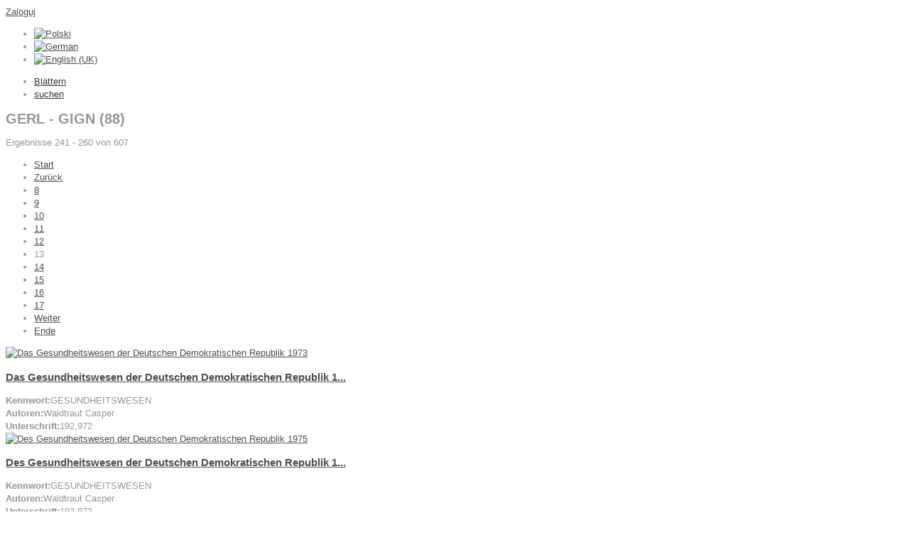

--- FILE ---
content_type: text/html; charset=utf-8
request_url: http://gbl-ikk.gbl.waw.pl/index.php/de/blaettern/katalog-ksiazek/li/gerl-gign-88/page13
body_size: 44943
content:
<!DOCTYPE html PUBLIC "-//W3C//DTD XHTML 1.0 Transitional//EN" "http://www.w3.org/TR/xhtml1/DTD/xhtml1-transitional.dtd">
<html xmlns="http://www.w3.org/1999/xhtml" xml:lang="de-de" lang="de-de" >
    <head>
	
          <base href="http://gbl-ikk.gbl.waw.pl/index.php/de/blaettern/katalog-ksiazek/li/gerl-gign-88/page13" />
  <meta http-equiv="content-type" content="text/html; charset=utf-8" />
  <meta name="title" content="GERL - GIGN (88)" />
  <title>GBL Katalog kartkowy 1972-1999 - GERL - GIGN (88)</title>
  <link href="http://gbl-ikk.gbl.waw.pl/index.php/de/blaettern/katalog-ksiazek/li/gerl-gign-88" rel="canonical" />
  <link href="/favicon.ico" rel="shortcut icon" type="image/vnd.microsoft.icon" />
  <link rel="stylesheet" href="/media/system/css/modal.css" type="text/css" />
  <link rel="stylesheet" href="/components/com_k2/css/k2.css" type="text/css" />
  <link rel="stylesheet" href="/plugins/system/rokbox/themes/clean/rokbox-style.css" type="text/css" />
  <link rel="stylesheet" href="/libraries/gantry/css/grid-12.css" type="text/css" />
  <link rel="stylesheet" href="/libraries/gantry/css/gantry.css" type="text/css" />
  <link rel="stylesheet" href="/libraries/gantry/css/joomla.css" type="text/css" />
  <link rel="stylesheet" href="/templates/theme1106/css/style1.css" type="text/css" />
  <link rel="stylesheet" href="/templates/theme1106/css/sizes.php" type="text/css" />
  <link rel="stylesheet" href="/templates/theme1106/css/template.css" type="text/css" />
  <link rel="stylesheet" href="/templates/theme1106/css/tooltips.css" type="text/css" />
  <link rel="stylesheet" href="/templates/theme1106/css/prettyPhoto.css" type="text/css" />
  <link rel="stylesheet" href="/templates/theme1106/css/framework-reset.css" type="text/css" />
  <link rel="stylesheet" href="/templates/theme1106/css/fusionmenu.css" type="text/css" />
  <link rel="stylesheet" href="/media/mod_languages/css/template.css" type="text/css" />
  <style type="text/css">
body {background:;}#rt-top {background:;}#rt-top .rt-container {background:;}#rt-header {background:;}#rt-header .rt-container {background:;}#rt-showcase {background:;}#rt-showcase .rt-container {background:;}#rt-feature {background:;}#rt-feature .rt-container {background:;}#rt-utility {background:;}#rt-utility .rt-container {background:;}#rt-maintop {background:;}#rt-maintop .rt-container {background:;}#rt-main {background:;}#rt-main .rt-container {background:;}#rt-mainbottom {background:;}#rt-mainbottom .rt-container {background:;}#rt-bottom {background:;}#rt-bottom .rt-container {background:;}#rt-footer {background:;}#rt-footer .rt-container {background:;}#rt-copyright {background:;}#rt-copyright .rt-container {background:;}body a {color:#4E4E4E;}body a:hover {color:#969696; }a.moduleItemReadMore, a.k2ReadMore,div.moduleItemReadMore a,.component-content div.toggle-editor a {color:#393939; background:;}a.moduleItemReadMore:hover, a.k2ReadMore:hover,div.moduleItemReadMore a:hover,.component-content div.toggle-editor a:hover {color:#000000;background:;}div.itemCommentsForm form input#submitCommentButton, input[type="submit"], button.button {color:#393939; background:;}div.itemCommentsForm form input#submitCommentButton:hover, input[type="submit"]:hover, button.button:hover {color:#000000;background:;}.menutop li.root {background:;}.menutop li.root > .item {color:#393939;}.menutop li.root:hover, .menutop li.root.active, .menutop li.root.f-mainparent-itemfocus{
					 background:#29a5c6;}.menutop li.root:hover > .item, .menutop li.root.active > .item, .menutop li.root.f-mainparent-itemfocus > .item{
					 color:#fffefe;}.menutop ul {background:;}.menutop ul li > .item {color:; background:;}.menutop ul li > .item:hover, .menutop ul li.active > .item, .menutop ul li.f-menuparent-itemfocus > .item{
					 color:; background:;}{background:;}{background:;}{background:;}body {font-family:Trebuchet MS, sans-serif; font-size:13px; line-height:18px; color:#969696; }
  </style>
  <script src="/media/system/js/mootools-core.js" type="text/javascript"></script>
  <script src="/media/system/js/core.js" type="text/javascript"></script>
  <script src="/media/system/js/modal.js" type="text/javascript"></script>
  <script src="/media/k2/assets/js/jquery-1.7.1.min.js" type="text/javascript"></script>
  <script src="/media/k2/assets/js/k2.noconflict.js" type="text/javascript"></script>
  <script src="/components/com_k2/js/k2.js" type="text/javascript"></script>
  <script src="/media/system/js/mootools-more.js" type="text/javascript"></script>
  <script src="/plugins/system/rokbox/rokbox.js" type="text/javascript"></script>
  <script src="/libraries/gantry/js/gantry-totop.js" type="text/javascript"></script>
  <script src="/libraries/gantry/js/browser-engines.js" type="text/javascript"></script>
  <script src="/templates/theme1106/js/jquery-1.8.3.min.js" type="text/javascript"></script>
  <script src="/templates/theme1106/js/jQuery.ScrollTo.js" type="text/javascript"></script>
  <script src="/templates/theme1106/js/tooltips.js" type="text/javascript"></script>
  <script src="/templates/theme1106/js/jquery.tipsy.js" type="text/javascript"></script>
  <script src="/templates/theme1106/js/jquery.prettyPhoto.js" type="text/javascript"></script>
  <script src="/templates/theme1106/js/scripts.js" type="text/javascript"></script>
  <script src="/templates/theme1106/js/ajaxcat.js" type="text/javascript"></script>
  <script src="/modules/mod_roknavmenu/themes/fusion/js/fusion.js" type="text/javascript"></script>
  <script type="text/javascript">

		window.addEvent('domready', function() {

			SqueezeBox.initialize({});
			SqueezeBox.assign($$('a.modal'), {
				parse: 'rel'
			});
		});var K2SitePath = '/';var rokboxPath = '/plugins/system/rokbox/';
		if (typeof(RokBox) !== 'undefined') {
			window.addEvent('domready', function() {
				var rokbox = new RokBox({
					'className': 'rokbox',
					'theme': 'clean',
					'transition': Fx.Transitions.Quad.easeOut,
					'duration': 200,
					'chase': 40,
					'frame-border': 20,
					'content-padding': 0,
					'arrows-height': 35,
					'effect': 'quicksilver',
					'captions': 0,
					'captionsDelay': 800,
					'scrolling': 0,
					'keyEvents': 1,
					'overlay': {
						'background': '#000000',
						'opacity': 0.85,
						'duration': 200,
						'transition': Fx.Transitions.Quad.easeInOut
					},
					'defaultSize': {
						'width': 640,
						'height': 460
					},
					'autoplay': 'true',
					'controller': 'false',
					'bgcolor': '#f3f3f3',
					'youtubeAutoplay': 0,
					'youtubeHighQuality': 0,
					'vimeoColor': '00adef',
					'vimeoPortrait': 0,
					'vimeoTitle': 0,
					'vimeoFullScreen': 1,
					'vimeoByline': 0
				});
			});
		};window.addEvent('domready', function() {                new Fusion('ul.menutop', {
                    pill: 0,
                    effect: 'slide and fade',
                    opacity:  1,
                    hideDelay:  500,
                    centered:  0,
                    tweakInitial: {'x': 0, 'y': 0},
                    tweakSubsequent: {'x':  0, 'y':  0},
                    tweakSizes: {'width': 0, 'height': 0},
                    menuFx: {duration:  300, transition: Fx.Transitions.Circ.easeOut},
                    pillFx: {duration:  400, transition: Fx.Transitions.Back.easeOut}
                });
            
});
function keepAlive() {	var myAjax = new Request({method: "get", url: "index.php"}).send();} window.addEvent("domready", function(){ keepAlive.periodical(840000); });
  </script>
  <link href="http://gbl-ikk.gbl.waw.pl/components/com_mtree/templates/gbltmp/template.css" rel="stylesheet" type="text/css"/>
 
			
			<script type="text/javascript">
				$.noConflict();
			</script>
			
			    </head>
	
	<body  class="cssstyle-style1 menu-type-fusionmenu col12" id="all">
			<div id="rt-iewarn">
				<div class="rt-container">
										<div class="clear"></div>
				</div>
			</div>
	
		<div id="wrapper" class="  com_mtree listcats">
						<div id="rt-drawer">
				<div class="rt-container">
					<div class="rt-grid-12 rt-alpha rt-omega">
        <div class="clear"></div>
    <div class="rt-block">
		<div id="rt-login-button">
		
		<!--<span class="account"></span>-->
		
						<a href="#" title="Login Form" class="buttontext" rel="rokbox[215 320][module=rt-popup]">
					<span>Zaloguj</span>
				</a>
					<!--<span class="or"></span>-->
		
		<!--<a href="/index.php/de/component/users/?view=registration"></a>-->
		</div>
		<div class="clear"></div>
    </div>
	
    
                    <div class="rt-block">
                                <div class="mod-languages">

	<ul class="lang-inline">
						<li class="" dir="ltr">
			<a href="/index.php/pl/">
							<img src="/media/mod_languages/images/pl.gif" alt="Polski" title="Polski" />						</a>
			</li>
								<li class="lang-active" dir="ltr">
			<a href="/index.php/de/">
							<img src="/media/mod_languages/images/de.gif" alt="German" title="German" />						</a>
			</li>
								<li class="" dir="ltr">
			<a href="/index.php/en/">
							<img src="/media/mod_languages/images/en.gif" alt="English (UK)" title="English (UK)" />						</a>
			</li>
				</ul>

</div>
            </div>
        	
</div>
					<div class="clear"></div>
				</div>
			</div>
									<div id="rt-top" >
				<div class="rt-container">
					<div class="rt-grid-4 rt-alpha">
    	<div class="rt-block">
		<a href="/" id="rt-logo"></a>
	</div>
	
</div>
<div class="rt-grid-8 rt-omega">
    <div class="rt-fusionmenu">
<div class="nopill">
<div class="rt-menubar">
    <ul class="menutop level1 " >
                        <li class="item217 root" >
                            <a class="orphan item bullet" href="/index.php/gbl"  >
                    <span>
                                        Blättern                                                            </span>
                </a>
            
                    </li>
                                <li class="item218 root" >
                            <a class="orphan item bullet" href="/index.php/gbl/advanced-search"  >
                    <span>
                                        suchen                                                            </span>
                </a>
            
                    </li>
                    </ul>
</div>
</div>
</div>
</div>
					<div class="clear"></div>
				</div>
			</div>
															<div id="rt-feature">
				<div class="rt-container">
										<div class="clear"></div>
				</div>
			</div>
																					          
			<div id="rt-main" class="mb12">
                <div class="rt-container">
                    <div class="rt-grid-12 ">
                                                						<div class="rt-block">
	                        <div id="rt-mainbody">
								<div class="component-content">
	                            	 
<div id="cat-header">
<h2 class="contentheading">GERL - GIGN (88)</h2>
</div>


<div id="listings">		<div class="pages-links">
			<span class="xlistings">
Ergebnisse 241 - 260 von 607</span>
			<ul><li class="pagination-start"><a title="Start" href="/index.php/de/blaettern/katalog-ksiazek/li/gerl-gign-88?limitstart=0" class="pagenav">Start</a></li><li class="pagination-prev"><a title="Zurück" href="/index.php/de/blaettern/katalog-ksiazek/li/gerl-gign-88/page12" class="pagenav">Zurück</a></li><li><a title="8" href="/index.php/de/blaettern/katalog-ksiazek/li/gerl-gign-88/page8" class="pagenav">8</a></li><li><a title="9" href="/index.php/de/blaettern/katalog-ksiazek/li/gerl-gign-88/page9" class="pagenav">9</a></li><li><a title="10" href="/index.php/de/blaettern/katalog-ksiazek/li/gerl-gign-88/page10" class="pagenav">10</a></li><li><a title="11" href="/index.php/de/blaettern/katalog-ksiazek/li/gerl-gign-88/page11" class="pagenav">11</a></li><li><a title="12" href="/index.php/de/blaettern/katalog-ksiazek/li/gerl-gign-88/page12" class="pagenav">12</a></li><li><span class="pagenav">13</span></li><li><a title="14" href="/index.php/de/blaettern/katalog-ksiazek/li/gerl-gign-88/page14" class="pagenav">14</a></li><li><a title="15" href="/index.php/de/blaettern/katalog-ksiazek/li/gerl-gign-88/page15" class="pagenav">15</a></li><li><a title="16" href="/index.php/de/blaettern/katalog-ksiazek/li/gerl-gign-88/page16" class="pagenav">16</a></li><li><a title="17" href="/index.php/de/blaettern/katalog-ksiazek/li/gerl-gign-88/page17" class="pagenav">17</a></li><li class="pagination-next"><a title="Weiter" href="/index.php/de/blaettern/katalog-ksiazek/li/gerl-gign-88/page14" class="pagenav">Weiter</a></li><li class="pagination-end"><a title="Ende" href="/index.php/de/blaettern/katalog-ksiazek/li/gerl-gign-88/page31" class="pagenav">Ende</a></li></ul>		</div>

		<div class="listing-summary">
<div class="gblimagesmallleft">
		<a href="/index.php/de/blaettern/katalog-ksiazek/li/gerl-gign-88/69187"><img border="0" src="http://gbl-ikk.gbl.waw.pl/components/com_mtree/img/listings/s/i/88/0000000093_3.jpg" width="300" height="193" class="image-left" alt="Das Gesundheitswesen der Deutschen Demokratischen Republik 1973" /></a> 		</div>
<div class="gblsummarycontainer">		
		<div class="header">
		<h3><a href="/index.php/de/blaettern/katalog-ksiazek/li/gerl-gign-88/69187" >Das Gesundheitswesen der Deutschen Demokratischen Republik 1...</a> </h3></div><div class="fields">
		<div class="row0">
			<div style="width:95%" class="fieldRow">
				<span class="caption"><strong>Kennwort:</strong></span><span class="output">GESUNDHEITSWESEN </span>
			</div>
			<div style="width:95%" class="fieldRow lastFieldRow">
				<span class="caption"><strong>Autoren:</strong></span><span class="output">Waldtraut Casper</span>
			</div>
		</div>
		<div class="row0">
			<div style="width:95%" class="fieldRow">
				<span class="caption"><strong>Unterschrift:</strong></span><span class="output">192,972</span>
			</div>
		</div></div></div></div><div class="listing-summary">
<div class="gblimagesmallleft">
		<a href="/index.php/de/blaettern/katalog-ksiazek/li/gerl-gign-88/69194"><img border="0" src="http://gbl-ikk.gbl.waw.pl/components/com_mtree/img/listings/s/i/88/0000000095_2.jpg" width="300" height="196" class="image-left" alt="Des Gesundheitswesen der Deutschen Demokratischen Republik 1975" /></a> 		</div>
<div class="gblsummarycontainer">		
		<div class="header">
		<h3><a href="/index.php/de/blaettern/katalog-ksiazek/li/gerl-gign-88/69194" >Des Gesundheitswesen der Deutschen Demokratischen Republik 1...</a> </h3></div><div class="fields">
		<div class="row0">
			<div style="width:95%" class="fieldRow">
				<span class="caption"><strong>Kennwort:</strong></span><span class="output">GESUNDHEITSWESEN </span>
			</div>
			<div style="width:95%" class="fieldRow lastFieldRow">
				<span class="caption"><strong>Autoren:</strong></span><span class="output">Waldtraut Casper</span>
			</div>
		</div>
		<div class="row0">
			<div style="width:95%" class="fieldRow">
				<span class="caption"><strong>Unterschrift:</strong></span><span class="output">192,972</span>
			</div>
		</div></div></div></div><div class="listing-summary">
<div class="gblimagesmallleft">
		<a href="/index.php/de/blaettern/katalog-ksiazek/li/gerl-gign-88/69199"><img border="0" src="http://gbl-ikk.gbl.waw.pl/components/com_mtree/img/listings/s/i/88/0000000096_3.jpg" width="300" height="194" class="image-left" alt="Das Gesundheitswesen der Deutschen Demokratischen Republik 1976" /></a> 		</div>
<div class="gblsummarycontainer">		
		<div class="header">
		<h3><a href="/index.php/de/blaettern/katalog-ksiazek/li/gerl-gign-88/69199" >Das Gesundheitswesen der Deutschen Demokratischen Republik 1...</a> </h3></div><div class="fields">
		<div class="row0">
			<div style="width:95%" class="fieldRow">
				<span class="caption"><strong>Kennwort:</strong></span><span class="output">GESUNDHEITSWESEN </span>
			</div>
			<div style="width:95%" class="fieldRow lastFieldRow">
				<span class="caption"><strong>Autoren:</strong></span><span class="output">Waldtraut Casper</span>
			</div>
		</div>
		<div class="row0">
			<div style="width:95%" class="fieldRow">
				<span class="caption"><strong>Unterschrift:</strong></span><span class="output">192,972</span>
			</div>
		</div></div></div></div><div class="listing-summary">
<div class="gblimagesmallleft">
		<a href="/index.php/de/blaettern/katalog-ksiazek/li/gerl-gign-88/69201"><img border="0" src="http://gbl-ikk.gbl.waw.pl/components/com_mtree/img/listings/s/i/88/0000000097_1.jpg" width="300" height="195" class="image-left" alt="Das Gesundheitswesen der Deutschen Demokratischen Republik " /></a> 		</div>
<div class="gblsummarycontainer">		
		<div class="header">
		<h3><a href="/index.php/de/blaettern/katalog-ksiazek/li/gerl-gign-88/69201" >Das Gesundheitswesen der Deutschen Demokratischen Republik </a> </h3></div><div class="fields">
		<div class="row0">
			<div style="width:95%" class="fieldRow">
				<span class="caption"><strong>Kennwort:</strong></span><span class="output">GESUNDHEITSWESEN </span>
			</div>
			<div style="width:95%" class="fieldRow lastFieldRow">
				<span class="caption"><strong>Autoren:</strong></span><span class="output">Waldtraut Gasper</span>
			</div>
		</div>
		<div class="row0">
			<div style="width:95%" class="fieldRow">
				<span class="caption"><strong>Unterschrift:</strong></span><span class="output">192,972</span>
			</div>
		</div></div></div></div><div class="listing-summary">
<div class="gblimagesmallleft">
		<a href="/index.php/de/blaettern/katalog-ksiazek/li/gerl-gign-88/69210"><img border="0" src="http://gbl-ikk.gbl.waw.pl/components/com_mtree/img/listings/s/i/88/0000000099_2.jpg" width="300" height="188" class="image-left" alt="GESUNDHEITSWESEN Das Gesundheitswesen : Jahresgesundheitsbericht 1989 für das Gebiet der ehemaligen DDR Jg. 1-12 " /></a> 		</div>
<div class="gblsummarycontainer">		
		<div class="header">
		<h3><a href="/index.php/de/blaettern/katalog-ksiazek/li/gerl-gign-88/69210" >GESUNDHEITSWESEN Das Gesundheitswesen : Jahresgesundheitsber...</a> </h3></div><div class="fields">
		<div class="row0">
			<div style="width:95%" class="fieldRow">
				<span class="caption"><strong>Kennwort:</strong></span><span class="output">GESUNDHEITSWESEN </span>
			</div>
			<div style="width:95%" class="fieldRow lastFieldRow">
				<span class="caption"><strong>Unterschrift:</strong></span><span class="output">192,972</span>
			</div>
		</div></div></div></div><div class="listing-summary">
<div class="gblimagesmallleft">
		<a href="/index.php/de/blaettern/katalog-ksiazek/li/gerl-gign-88/69218"><img border="0" src="http://gbl-ikk.gbl.waw.pl/components/com_mtree/img/listings/s/i/88/0000000102_1.jpg" width="300" height="187" class="image-left" alt="Gesundheits und Sozialwesen." /></a> 		</div>
<div class="gblsummarycontainer">		
		<div class="header">
		<h3><a href="/index.php/de/blaettern/katalog-ksiazek/li/gerl-gign-88/69218" >Gesundheits und Sozialwesen.</a> </h3></div><div class="fields">
		<div class="row0">
			<div style="width:95%" class="fieldRow">
				<span class="caption"><strong>Kennwort:</strong></span><span class="output">GESUNDHEITSWESEN </span>
			</div>
			<div style="width:95%" class="fieldRow lastFieldRow">
				<span class="caption"><strong>Autoren:</strong></span><span class="output">C.Barenwald;  G. Hellmund</span>
			</div>
		</div>
		<div class="row0">
			<div style="width:95%" class="fieldRow">
				<span class="caption"><strong>Unterschrift:</strong></span><span class="output">519,813</span>
			</div>
		</div></div></div></div><div class="listing-summary">
<div class="gblimagesmallleft">
		<a href="/index.php/de/blaettern/katalog-ksiazek/li/gerl-gign-88/69222"><img border="0" src="http://gbl-ikk.gbl.waw.pl/components/com_mtree/img/listings/s/i/88/0000000103_2.jpg" width="300" height="190" class="image-left" alt="Gesundheits- und Sozialwesen Statistischer Jahresbericht 1974." /></a> 		</div>
<div class="gblsummarycontainer">		
		<div class="header">
		<h3><a href="/index.php/de/blaettern/katalog-ksiazek/li/gerl-gign-88/69222" >Gesundheits- und Sozialwesen Statistischer Jahresbericht 197...</a> </h3></div><div class="fields">
		<div class="row0">
			<div style="width:95%" class="fieldRow">
				<span class="caption"><strong>Kennwort:</strong></span><span class="output">GESUNDHEITSWESEN </span>
			</div>
			<div style="width:95%" class="fieldRow lastFieldRow">
				<span class="caption"><strong>Autoren:</strong></span><span class="output">C. Barenwald, G. Hellmund; G. Wetzig</span>
			</div>
		</div>
		<div class="row0">
			<div style="width:95%" class="fieldRow">
				<span class="caption"><strong>Unterschrift:</strong></span><span class="output">519,813</span>
			</div>
		</div></div></div></div><div class="listing-summary">
<div class="gblimagesmallleft">
		<a href="/index.php/de/blaettern/katalog-ksiazek/li/gerl-gign-88/69225"><img border="0" src="http://gbl-ikk.gbl.waw.pl/components/com_mtree/img/listings/s/i/88/0000000104_2.jpg" width="300" height="195" class="image-left" alt="Gesundheits- und Sozialwesen Statistischer Jahresbericht 1975." /></a> 		</div>
<div class="gblsummarycontainer">		
		<div class="header">
		<h3><a href="/index.php/de/blaettern/katalog-ksiazek/li/gerl-gign-88/69225" >Gesundheits- und Sozialwesen Statistischer Jahresbericht 197...</a> </h3></div><div class="fields">
		<div class="row0">
			<div style="width:95%" class="fieldRow">
				<span class="caption"><strong>Kennwort:</strong></span><span class="output">GESUNDHEITSWESEN</span>
			</div>
			<div style="width:95%" class="fieldRow lastFieldRow">
				<span class="caption"><strong>Autoren:</strong></span><span class="output">C Bärenwald, C Hellmund;  G. Wetzig</span>
			</div>
		</div>
		<div class="row0">
			<div style="width:95%" class="fieldRow">
				<span class="caption"><strong>Unterschrift:</strong></span><span class="output">519,813</span>
			</div>
		</div></div></div></div><div class="listing-summary">
<div class="gblimagesmallleft">
		<a href="/index.php/de/blaettern/katalog-ksiazek/li/gerl-gign-88/69229"><img border="0" src="http://gbl-ikk.gbl.waw.pl/components/com_mtree/img/listings/s/i/88/0000000105_3.jpg" width="300" height="194" class="image-left" alt="Gesundheits-und Sozialwesen. Statistischer Jahresbericht 1976. " /></a> 		</div>
<div class="gblsummarycontainer">		
		<div class="header">
		<h3><a href="/index.php/de/blaettern/katalog-ksiazek/li/gerl-gign-88/69229" >Gesundheits-und Sozialwesen. Statistischer Jahresbericht 197...</a> </h3></div><div class="fields">
		<div class="row0">
			<div style="width:95%" class="fieldRow">
				<span class="caption"><strong>Kennwort:</strong></span><span class="output">GESUNDHEITSWESEN </span>
			</div>
			<div style="width:95%" class="fieldRow lastFieldRow">
				<span class="caption"><strong>Autoren:</strong></span><span class="output">C.Bärenwald, G.Hellmund; G.Wetzig</span>
			</div>
		</div>
		<div class="row0">
			<div style="width:95%" class="fieldRow">
				<span class="caption"><strong>Unterschrift:</strong></span><span class="output">519,813</span>
			</div>
		</div></div></div></div><div class="listing-summary">
<div class="gblimagesmallleft">
		<a href="/index.php/de/blaettern/katalog-ksiazek/li/gerl-gign-88/69230"><img border="0" src="http://gbl-ikk.gbl.waw.pl/components/com_mtree/img/listings/s/i/88/0000000106_1.jpg" width="300" height="193" class="image-left" alt="Gesundheits und Sozialwesen. Statistischer Jahresbericht 1977" /></a> 		</div>
<div class="gblsummarycontainer">		
		<div class="header">
		<h3><a href="/index.php/de/blaettern/katalog-ksiazek/li/gerl-gign-88/69230" >Gesundheits und Sozialwesen. Statistischer Jahresbericht 197...</a> </h3></div><div class="fields">
		<div class="row0">
			<div style="width:95%" class="fieldRow">
				<span class="caption"><strong>Kennwort:</strong></span><span class="output">GESUNDHEITSWESEN </span>
			</div>
			<div style="width:95%" class="fieldRow lastFieldRow">
				<span class="caption"><strong>Autoren:</strong></span><span class="output">C. Barenwald, G. Hellmund;  G, Wetzig</span>
			</div>
		</div>
		<div class="row0">
			<div style="width:95%" class="fieldRow">
				<span class="caption"><strong>Unterschrift:</strong></span><span class="output">519,813</span>
			</div>
		</div></div></div></div><div class="listing-summary">
<div class="gblimagesmallleft">
		<a href="/index.php/de/blaettern/katalog-ksiazek/li/gerl-gign-88/69215"><img border="0" src="http://gbl-ikk.gbl.waw.pl/components/com_mtree/img/listings/s/i/88/0000000101_1.jpg" width="300" height="187" class="image-left" alt="Gesundheitswesen und Medizin der UdSSR im neunten Funfjahrplan 1971-1975 " /></a> 		</div>
<div class="gblsummarycontainer">		
		<div class="header">
		<h3><a href="/index.php/de/blaettern/katalog-ksiazek/li/gerl-gign-88/69215" >Gesundheitswesen und Medizin der UdSSR im neunten Funfjahrpl...</a> </h3></div><div class="fields">
		<div class="row0">
			<div style="width:95%" class="fieldRow">
				<span class="caption"><strong>Kennwort:</strong></span><span class="output">GESUNDHEITSWESEN </span>
			</div>
			<div style="width:95%" class="fieldRow lastFieldRow">
				<span class="caption"><strong>Autoren:</strong></span><span class="output">R. Baum;  A. Henning</span>
			</div>
		</div>
		<div class="row0">
			<div style="width:95%" class="fieldRow">
				<span class="caption"><strong>Unterschrift:</strong></span><span class="output">529,834</span>
			</div>
		</div></div></div></div><div class="listing-summary">
<div class="gblimagesmallleft">
		<a href="/index.php/de/blaettern/katalog-ksiazek/li/gerl-gign-88/69205"><img border="0" src="http://gbl-ikk.gbl.waw.pl/components/com_mtree/img/listings/s/i/88/0000000098_1.jpg" width="300" height="189" class="image-left" alt="Das Gesundheitswesen der Deutschen Demokratischen Republik Bilanz nach 30 Jahren" /></a> 		</div>
<div class="gblsummarycontainer">		
		<div class="header">
		<h3><a href="/index.php/de/blaettern/katalog-ksiazek/li/gerl-gign-88/69205" >Das Gesundheitswesen der Deutschen Demokratischen Republik B...</a> </h3></div><div class="fields">
		<div class="row0">
			<div style="width:95%" class="fieldRow">
				<span class="caption"><strong>Kennwort:</strong></span><span class="output">GESUNDHEITSWESEN </span>
			</div>
			<div style="width:95%" class="fieldRow lastFieldRow">
				<span class="caption"><strong>Autoren:</strong></span><span class="output"> Kurt Winter</span>
			</div>
		</div>
		<div class="row0">
			<div style="width:95%" class="fieldRow">
				<span class="caption"><strong>Unterschrift:</strong></span><span class="output">539,303</span>
			</div>
		</div></div></div></div><div class="listing-summary">
<div class="gblimagesmallleft">
		<a href="/index.php/de/blaettern/katalog-ksiazek/li/gerl-gign-88/69214"><img border="0" src="http://gbl-ikk.gbl.waw.pl/components/com_mtree/img/listings/s/i/88/0000000100_3.jpg" width="300" height="188" class="image-left" alt="Das Gesundheitswesen : Jahresgesundheitsbericht 1989 für das Gebiet der ehemaligen DDR : Im Auftrag des Bundesministeriums für Gesundheit. - Berlin : Ärztebuch Verl. GmbH ; Leipzig : Medizinischer Fachverl. GmbH, 1965- 30 cm 25. Jg. " /></a> 		</div>
<div class="gblsummarycontainer">		
		<div class="header">
		<h3><a href="/index.php/de/blaettern/katalog-ksiazek/li/gerl-gign-88/69214" >Das Gesundheitswesen : Jahresgesundheitsbericht 1989 für das...</a> </h3></div><div class="fields">
		<div class="row0">
			<div style="width:95%" class="fieldRow">
				<span class="caption"><strong>Kennwort:</strong></span><span class="output">GESUNDHEITWESEN </span>
			</div>
			<div style="width:95%" class="fieldRow lastFieldRow">
				<span class="caption"><strong>Autoren:</strong></span><span class="output">Doris Berdehle, Waldtraut Casper </span>
			</div>
		</div>
		<div class="row0">
			<div style="width:95%" class="fieldRow">
				<span class="caption"><strong>Unterschrift:</strong></span><span class="output">192,972</span>
			</div>
		</div></div></div></div><div class="listing-summary">
<div class="gblimagesmallleft">
		<a href="/index.php/de/blaettern/katalog-ksiazek/li/gerl-gign-88/69248"><img border="0" src="http://gbl-ikk.gbl.waw.pl/components/com_mtree/img/listings/s/i/88/0000000112_1.jpg" width="300" height="194" class="image-left" alt="Torakoskopija v neotložnoj grudncj chirurgii" /></a> 		</div>
<div class="gblsummarycontainer">		
		<div class="header">
		<h3><a href="/index.php/de/blaettern/katalog-ksiazek/li/gerl-gign-88/69248" >Torakoskopija v neotložnoj grudncj chirurgii</a> </h3></div><div class="fields">
		<div class="row0">
			<div style="width:95%" class="fieldRow">
				<span class="caption"><strong>Kennwort:</strong></span><span class="output">GET'MAN VADIM GRIGOR'EVIC</span>
			</div>
			<div style="width:95%" class="fieldRow lastFieldRow">
				<span class="caption"><strong>Autoren:</strong></span><span class="output">AVILOVA OLGA MATVEEVNA, GET’MAN VADIM GRIGOR’EVIČ, MAKAROV ANATOLIJ VASILEVIČ</span>
			</div>
		</div>
		<div class="row0">
			<div style="width:95%" class="fieldRow">
				<span class="caption"><strong>Unterschrift:</strong></span><span class="output">544,445</span>
			</div>
		</div></div></div></div><div class="listing-summary">
<div class="gblimagesmallleft">
		<a href="/index.php/de/blaettern/katalog-ksiazek/li/gerl-gign-88/69235"><img border="0" src="http://gbl-ikk.gbl.waw.pl/components/com_mtree/img/listings/s/i/88/0000000107_3.jpg" width="300" height="194" class="image-left" alt="Geterogennyj kataliz.Trudy III Mezduna-rodnogo Simpoziuma po Geterogennomy Katalizu.Varna,13-16 oktjabrja 1975 g." /></a> 		</div>
<div class="gblsummarycontainer">		
		<div class="header">
		<h3><a href="/index.php/de/blaettern/katalog-ksiazek/li/gerl-gign-88/69235" >Geterogennyj kataliz.Trudy III Mezduna-rodnogo Simpoziuma po...</a> </h3></div><div class="fields">
		<div class="row0">
			<div style="width:95%" class="fieldRow">
				<span class="caption"><strong>Kennwort:</strong></span><span class="output">GETEROGENNYJ</span>
			</div>
			<div style="width:95%" class="fieldRow lastFieldRow">
				<span class="caption"><strong>Autoren:</strong></span><span class="output">D. Sopova</span>
			</div>
		</div>
		<div class="row0">
			<div style="width:95%" class="fieldRow">
				<span class="caption"><strong>Unterschrift:</strong></span><span class="output">531,714</span>
			</div>
		</div></div></div></div><div class="listing-summary">
<div class="gblimagesmallleft">
		<a href="/index.php/de/blaettern/katalog-ksiazek/li/gerl-gign-88/69237"><img border="0" src="http://gbl-ikk.gbl.waw.pl/components/com_mtree/img/listings/s/i/88/0000000108_2.jpg" width="300" height="190" class="image-left" alt="Rheumatoid arthritis In the larynx : a clinical and methodological study [akademlsk avhandling]" /></a> 		</div>
<div class="gblsummarycontainer">		
		<div class="header">
		<h3><a href="/index.php/de/blaettern/katalog-ksiazek/li/gerl-gign-88/69237" >Rheumatoid arthritis In the larynx : a clinical and methodol...</a> </h3></div><div class="fields">
		<div class="row0">
			<div style="width:95%" class="fieldRow">
				<span class="caption"><strong>Kennwort:</strong></span><span class="output">GETERUD AKE </span>
			</div>
			<div style="width:95%" class="fieldRow lastFieldRow">
				<span class="caption"><strong>Autoren:</strong></span><span class="output">GETERUD AKE</span>
			</div>
		</div>
		<div class="row0">
			<div style="width:95%" class="fieldRow">
				<span class="caption"><strong>Unterschrift:</strong></span><span class="output">551,262</span>
			</div>
		</div></div></div></div><div class="listing-summary">
<div class="gblimagesmallleft">
		<a href="/index.php/de/blaettern/katalog-ksiazek/li/gerl-gign-88/69241"><img border="0" src="http://gbl-ikk.gbl.waw.pl/components/com_mtree/img/listings/s/i/88/0000000109_3.jpg" width="300" height="188" class="image-left" alt="Percutaneous nephrolithotomy in radiology : [akademisk avhandling]" /></a> 		</div>
<div class="gblsummarycontainer">		
		<div class="header">
		<h3><a href="/index.php/de/blaettern/katalog-ksiazek/li/gerl-gign-88/69241" >Percutaneous nephrolithotomy in radiology : [akademisk avhan...</a> </h3></div><div class="fields">
		<div class="row0">
			<div style="width:95%" class="fieldRow">
				<span class="caption"><strong>Kennwort:</strong></span><span class="output">GETERUD KJELL </span>
			</div>
			<div style="width:95%" class="fieldRow lastFieldRow">
				<span class="caption"><strong>Autoren:</strong></span><span class="output">GETERUD KJELL</span>
			</div>
		</div>
		<div class="row0">
			<div style="width:95%" class="fieldRow">
				<span class="caption"><strong>Unterschrift:</strong></span><span class="output">548,681</span>
			</div>
		</div></div></div></div><div class="listing-summary">
<div class="gblimagesmallleft">
		<a href="/index.php/de/blaettern/katalog-ksiazek/li/gerl-gign-88/69242"><img border="0" src="http://gbl-ikk.gbl.waw.pl/components/com_mtree/img/listings/s/i/88/0000000110_1.jpg" width="300" height="189" class="image-left" alt="Diagnostické a terapeuticke vykony v detskom veku. 3" /></a> 		</div>
<div class="gblsummarycontainer">		
		<div class="header">
		<h3><a href="/index.php/de/blaettern/katalog-ksiazek/li/gerl-gign-88/69242" >Diagnostické a terapeuticke vykony v detskom veku. 3</a> </h3></div><div class="fields">
		<div class="row0">
			<div style="width:95%" class="fieldRow">
				<span class="caption"><strong>Kennwort:</strong></span><span class="output">GETLIK ANDREJ</span>
			</div>
			<div style="width:95%" class="fieldRow lastFieldRow">
				<span class="caption"><strong>Autoren:</strong></span><span class="output">HORANSKY VIKTOR, CERNAY JOZEF GETLIK ANDREJ</span>
			</div>
		</div>
		<div class="row0">
			<div style="width:95%" class="fieldRow">
				<span class="caption"><strong>Unterschrift:</strong></span><span class="output">538,716</span>
			</div>
		</div></div></div></div><div class="listing-summary">
<div class="gblimagesmallleft">
		<a href="/index.php/de/blaettern/katalog-ksiazek/li/gerl-gign-88/69247"><img border="0" src="http://gbl-ikk.gbl.waw.pl/components/com_mtree/img/listings/s/i/88/0000000111_3.jpg" width="300" height="188" class="image-left" alt="Atlas, Elektronnaja mikroskopija normal’noj kozi celoveka. " /></a> 		</div>
<div class="gblsummarycontainer">		
		<div class="header">
		<h3><a href="/index.php/de/blaettern/katalog-ksiazek/li/gerl-gign-88/69247" >Atlas, Elektronnaja mikroskopija normal’noj kozi celoveka. </a> </h3></div><div class="fields">
		<div class="row0">
			<div style="width:95%" class="fieldRow">
				<span class="caption"><strong>Kennwort:</strong></span><span class="output">GETLING ZOJA MICHAJLOVNA</span>
			</div>
			<div style="width:95%" class="fieldRow lastFieldRow">
				<span class="caption"><strong>Autoren:</strong></span><span class="output">KAPKAEV RADIK ABDULLAEVIC, CVETKOVA GALNIA MICHAJLOVNA, GETLING ZOJA MICHAJLOVNA</span>
			</div>
		</div>
		<div class="row0">
			<div style="width:95%" class="fieldRow">
				<span class="caption"><strong>Unterschrift:</strong></span><span class="output">295,375</span>
			</div>
		</div></div></div></div><div class="listing-summary">
<div class="gblimagesmallleft">
		<a href="/index.php/de/blaettern/katalog-ksiazek/li/gerl-gign-88/69252"><img border="0" src="http://gbl-ikk.gbl.waw.pl/components/com_mtree/img/listings/s/i/88/0000000113_2.jpg" width="300" height="188" class="image-left" alt="GENOU Le genou traumatique et degeneratif" /></a> 		</div>
<div class="gblsummarycontainer">		
		<div class="header">
		<h3><a href="/index.php/de/blaettern/katalog-ksiazek/li/gerl-gign-88/69252" >GENOU Le genou traumatique et degeneratif</a> </h3></div><div class="fields">
		<div class="row0">
			<div style="width:95%" class="fieldRow">
				<span class="caption"><strong>Kennwort:</strong></span><span class="output">GETROA - Groupe d'Etude et de Travail en Radiologie Osteo-Articulaire 24</span>
			</div>
			<div style="width:95%" class="fieldRow lastFieldRow">
				<span class="caption"><strong>Autoren:</strong></span><span class="output">H. Bard</span>
			</div>
		</div>
		<div class="row0">
			<div style="width:95%" class="fieldRow">
				<span class="caption"><strong>Unterschrift:</strong></span><span class="output">553,262</span>
			</div>
		</div></div></div></div>		<div class="pages-links">
			<span class="xlistings">
Ergebnisse 241 - 260 von 607</span>
			<ul><li class="pagination-start"><a title="Start" href="/index.php/de/blaettern/katalog-ksiazek/li/gerl-gign-88?limitstart=0" class="pagenav">Start</a></li><li class="pagination-prev"><a title="Zurück" href="/index.php/de/blaettern/katalog-ksiazek/li/gerl-gign-88/page12" class="pagenav">Zurück</a></li><li><a title="8" href="/index.php/de/blaettern/katalog-ksiazek/li/gerl-gign-88/page8" class="pagenav">8</a></li><li><a title="9" href="/index.php/de/blaettern/katalog-ksiazek/li/gerl-gign-88/page9" class="pagenav">9</a></li><li><a title="10" href="/index.php/de/blaettern/katalog-ksiazek/li/gerl-gign-88/page10" class="pagenav">10</a></li><li><a title="11" href="/index.php/de/blaettern/katalog-ksiazek/li/gerl-gign-88/page11" class="pagenav">11</a></li><li><a title="12" href="/index.php/de/blaettern/katalog-ksiazek/li/gerl-gign-88/page12" class="pagenav">12</a></li><li><span class="pagenav">13</span></li><li><a title="14" href="/index.php/de/blaettern/katalog-ksiazek/li/gerl-gign-88/page14" class="pagenav">14</a></li><li><a title="15" href="/index.php/de/blaettern/katalog-ksiazek/li/gerl-gign-88/page15" class="pagenav">15</a></li><li><a title="16" href="/index.php/de/blaettern/katalog-ksiazek/li/gerl-gign-88/page16" class="pagenav">16</a></li><li><a title="17" href="/index.php/de/blaettern/katalog-ksiazek/li/gerl-gign-88/page17" class="pagenav">17</a></li><li class="pagination-next"><a title="Weiter" href="/index.php/de/blaettern/katalog-ksiazek/li/gerl-gign-88/page14" class="pagenav">Weiter</a></li><li class="pagination-end"><a title="Ende" href="/index.php/de/blaettern/katalog-ksiazek/li/gerl-gign-88/page31" class="pagenav">Ende</a></li></ul>		</div>
		</div>

								</div>
	                        </div>
						</div>
                                                                    </div>
                        
                       <div class="clear"></div>
                </div>
            </div>
									            <div class="push"></div>
		</div>
			<div class="footer-container">
								<div id="rt-footer">
					<div class="rt-container">
						<div class="rt-grid-3 rt-alpha">
                    <div class="list2">
                    <div class="rt-block">
                                
<ul class="menu">
<li id="item-181"><a href="http://www.gbl.waw.pl/intermed.php?intermed=pbl%20demo&destination=./pbldemo.html" ><span>Polska Bibliografia Lekarska (demo)</span></a></li><li id="item-182"><a href="http://www.gbl.waw.pl/intermed.php?intermed=pbl&destination=./pbl.html" ><span>Polska Bibliografia Lekarska (IP)</span></a></li><li id="item-183"><a href="http://www.gbl.waw.pl/intermed.php?intermed=pbl&destination=http://gbl.home.pl/cgi-bin/gblbase.pl/pbl09login" ><span>Polska Bibliografia Lekarska (hasło)</span></a></li><li id="item-206"><a href="http://www.gbl.waw.pl/intermed.php?intermed=pbl-ikk&destination=http://pbl-ikk.gbl.waw.pl" ><span>Polska Bibliografia Lekarska 1901-1939</span></a></li></ul>            </div>
                </div>
		
</div>
<div class="rt-grid-3">
                    <div class="list2">
                    <div class="rt-block">
                                
<ul class="menu">
<li id="item-184"><a href="http://www.gbl.waw.pl/intermed.php?intermed=tez-mesh&destination=./tezmesh_2012.html" ><span>Tez-MeSH 2012</span></a></li><li id="item-185"><a href="http://vls1.icm.edu.pl/cgi-bin/sciserv.pl?collection=elsevier&category=medicine" ><span>Elsevier ScienceDirect </span></a></li><li id="item-207"><a href="http://www.gbl.waw.pl/intermed.php?intermed=wiley&destination=http://onlinelibrary.wiley.com" ><span>Wiley Online Library</span></a></li><li id="item-208"><a href="http://www.gbl.waw.pl/intermed.php?intermed=ovid&destination=http://ovidsp.ovid.com/autologin.html" ><span>OVID</span></a></li><li id="item-187"><a href="http://www.gbl.waw.pl/intermed.php?intermed=lippincott&destination=./gbl/bazy/lippincott.php" ><span>Lippincott, Williams &amp; Wilkins</span></a></li></ul>            </div>
                </div>
		
</div>
<div class="rt-grid-3">
                    <div class="list2">
                    <div class="rt-block">
                                
<ul class="menu">
<li id="item-188"><a href="http://www.gbl.waw.pl/intermed.php?intermed=springerlink&destination=http://www.springerlink.com/home/main.mpx" ><span>SpringerLink</span></a></li><li id="item-209"><a href="http://www.gbl.waw.pl/intermed.php?intermed=medline%20pubmed&destination=http://www.ncbi.nlm.nih.gov/pubmed" ><span>Medline PubMed</span></a></li><li id="item-210"><a href="http://www.gbl.waw.pl/intermed.php?intermed=cochrane&destination=http://www.thecochranelibrary.com/view/0/index.html" ><span>Cochrane</span></a></li><li id="item-211"><a href="http://www.gbl.waw.pl/intermed.php?intermed=nature&destination=http://www.nature.com/nature/journal/v467/n7315/index.html" ><span>Nature</span></a></li></ul>            </div>
                </div>
		
</div>
<div class="rt-grid-3 rt-omega">
                        <div class="rt-block">
                                

<div class="custom"  >
	<p><img src="/images/gbl_info.png" border="0" alt="" /></p>
<p>ul. Chocimska 22<br />00-791 Warszawa<br /><strong>tel. cent.:</strong> 22 849-78-51 do 53<br /><strong>fax:</strong> 22 849-78-02<br /><strong>e-mail:</strong> 
 <script type='text/javascript'>
 <!--
 var prefix = '&#109;a' + 'i&#108;' + '&#116;o';
 var path = 'hr' + 'ef' + '=';
 var addy61953 = 'gbl' + '&#64;';
 addy61953 = addy61953 + 'gbl' + '&#46;' + 'w&#97;w' + '&#46;' + 'pl';
 var addy_text61953 = 'gbl' + '&#64;' + 'gbl' + '&#46;' + 'w&#97;w' + '&#46;' + 'pl';
 document.write('<a ' + path + '\'' + prefix + ':' + addy61953 + '\'>');
 document.write(addy_text61953);
 document.write('<\/a>');
 //-->\n </script><script type='text/javascript'>
 <!--
 document.write('<span style=\'display: none;\'>');
 //-->
 </script>Diese E-Mail-Adresse ist vor Spambots geschützt! Zur Anzeige muss JavaScript eingeschaltet sein!
 <script type='text/javascript'>
 <!--
 document.write('</');
 document.write('span>');
 //-->
 </script></p></div>
            </div>
        	
</div>
						<div class="clear"></div>
					</div>
				</div>
												<div id="rt-copyright">
					<div class="rt-container">
						<div class="rt-grid-12 rt-alpha rt-omega">
    			
			<div class="clear"></div>
			<div class="rt-block">
				<p class="copyright">
					<span class="sitename">GBL Katalog kartkowy 1972-1999 </span>
					&copy;
					<span class="date"> 2026</span>
					<span class="footerText"></span>				</p>
			</div>
			
		<div class="clear"></div>
		<div class="rt-block totop">
			<a href="#" id="gantry-totop">Przesuń do góry</a>
		</div>
		
</div>
						<div class="clear"></div>
					</div>
				</div>
																              <div id="rt-popup">
                                      <div class="rt-block">
                				<div class="module-title">
                	<h2 class="title">Logowanie</h2>
				</div>
                                <form action="/index.php/de/" method="post" name="form-login" id="login-form" >
		<fieldset class="userdata">
	<p id="form-login-username">
		<label for="modlgn-username">Benutzername</label><br />
		<input id="modlgn-username" type="text" name="username" class="inputbox"  size="18" />
	</p>
	<p id="form-login-password">
		<label for="modlgn-passwd">Passwort</label><br />
		<input id="modlgn-passwd" type="password" name="password" class="inputbox" size="18"  />
	</p>
		<p id="form-login-remember">
		<input id="modlgn-remember" type="checkbox" name="remember" class="inputbox" value="yes"/>
		<label for="modlgn-remember">Angemeldet bleiben</label>
	</p>
		<div class="readon"><input type="submit" name="Submit" class="button" value="Anmelden" /></div>
	<input type="hidden" name="option" value="com_users" />
	<input type="hidden" name="task" value="user.login" />
	<input type="hidden" name="return" value="aW5kZXgucGhwP29wdGlvbj1jb21fbXRyZWUmY2F0X2lkPTg4JnRhc2s9bGlzdGNhdHMmbGltaXQ9MjAmbGltaXRzdGFydD0yNDAmSXRlbWlkPTIxNg==" />
	<input type="hidden" name="95b78651f0224098475d246417cbdf70" value="1" />	</fieldset>
	</form>
            </div>
        	
              </div>

			</div>
	</body>
</html>
